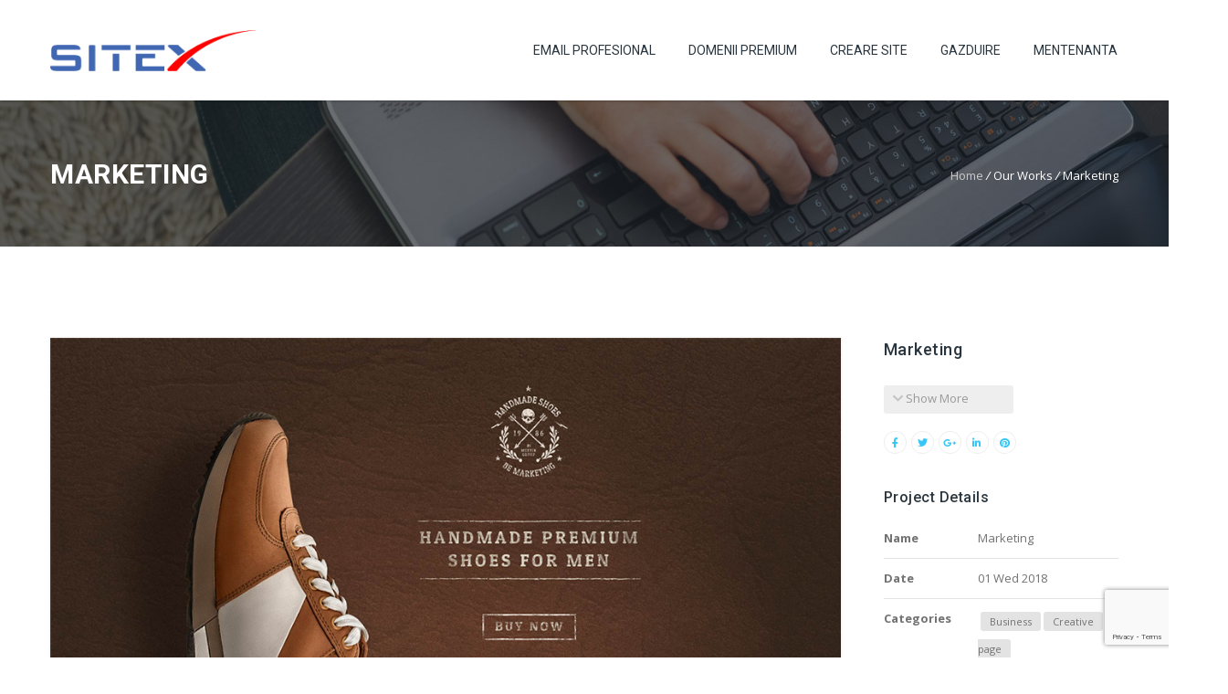

--- FILE ---
content_type: text/html; charset=utf-8
request_url: https://www.google.com/recaptcha/api2/anchor?ar=1&k=6LfRT9sUAAAAAGMD_66hC3pT9Y2Q0mScgXv7JmA_&co=aHR0cHM6Ly93d3cuc2l0ZXgucm86NDQz&hl=en&v=PoyoqOPhxBO7pBk68S4YbpHZ&size=invisible&anchor-ms=20000&execute-ms=30000&cb=dm28mvwbd9r
body_size: 49901
content:
<!DOCTYPE HTML><html dir="ltr" lang="en"><head><meta http-equiv="Content-Type" content="text/html; charset=UTF-8">
<meta http-equiv="X-UA-Compatible" content="IE=edge">
<title>reCAPTCHA</title>
<style type="text/css">
/* cyrillic-ext */
@font-face {
  font-family: 'Roboto';
  font-style: normal;
  font-weight: 400;
  font-stretch: 100%;
  src: url(//fonts.gstatic.com/s/roboto/v48/KFO7CnqEu92Fr1ME7kSn66aGLdTylUAMa3GUBHMdazTgWw.woff2) format('woff2');
  unicode-range: U+0460-052F, U+1C80-1C8A, U+20B4, U+2DE0-2DFF, U+A640-A69F, U+FE2E-FE2F;
}
/* cyrillic */
@font-face {
  font-family: 'Roboto';
  font-style: normal;
  font-weight: 400;
  font-stretch: 100%;
  src: url(//fonts.gstatic.com/s/roboto/v48/KFO7CnqEu92Fr1ME7kSn66aGLdTylUAMa3iUBHMdazTgWw.woff2) format('woff2');
  unicode-range: U+0301, U+0400-045F, U+0490-0491, U+04B0-04B1, U+2116;
}
/* greek-ext */
@font-face {
  font-family: 'Roboto';
  font-style: normal;
  font-weight: 400;
  font-stretch: 100%;
  src: url(//fonts.gstatic.com/s/roboto/v48/KFO7CnqEu92Fr1ME7kSn66aGLdTylUAMa3CUBHMdazTgWw.woff2) format('woff2');
  unicode-range: U+1F00-1FFF;
}
/* greek */
@font-face {
  font-family: 'Roboto';
  font-style: normal;
  font-weight: 400;
  font-stretch: 100%;
  src: url(//fonts.gstatic.com/s/roboto/v48/KFO7CnqEu92Fr1ME7kSn66aGLdTylUAMa3-UBHMdazTgWw.woff2) format('woff2');
  unicode-range: U+0370-0377, U+037A-037F, U+0384-038A, U+038C, U+038E-03A1, U+03A3-03FF;
}
/* math */
@font-face {
  font-family: 'Roboto';
  font-style: normal;
  font-weight: 400;
  font-stretch: 100%;
  src: url(//fonts.gstatic.com/s/roboto/v48/KFO7CnqEu92Fr1ME7kSn66aGLdTylUAMawCUBHMdazTgWw.woff2) format('woff2');
  unicode-range: U+0302-0303, U+0305, U+0307-0308, U+0310, U+0312, U+0315, U+031A, U+0326-0327, U+032C, U+032F-0330, U+0332-0333, U+0338, U+033A, U+0346, U+034D, U+0391-03A1, U+03A3-03A9, U+03B1-03C9, U+03D1, U+03D5-03D6, U+03F0-03F1, U+03F4-03F5, U+2016-2017, U+2034-2038, U+203C, U+2040, U+2043, U+2047, U+2050, U+2057, U+205F, U+2070-2071, U+2074-208E, U+2090-209C, U+20D0-20DC, U+20E1, U+20E5-20EF, U+2100-2112, U+2114-2115, U+2117-2121, U+2123-214F, U+2190, U+2192, U+2194-21AE, U+21B0-21E5, U+21F1-21F2, U+21F4-2211, U+2213-2214, U+2216-22FF, U+2308-230B, U+2310, U+2319, U+231C-2321, U+2336-237A, U+237C, U+2395, U+239B-23B7, U+23D0, U+23DC-23E1, U+2474-2475, U+25AF, U+25B3, U+25B7, U+25BD, U+25C1, U+25CA, U+25CC, U+25FB, U+266D-266F, U+27C0-27FF, U+2900-2AFF, U+2B0E-2B11, U+2B30-2B4C, U+2BFE, U+3030, U+FF5B, U+FF5D, U+1D400-1D7FF, U+1EE00-1EEFF;
}
/* symbols */
@font-face {
  font-family: 'Roboto';
  font-style: normal;
  font-weight: 400;
  font-stretch: 100%;
  src: url(//fonts.gstatic.com/s/roboto/v48/KFO7CnqEu92Fr1ME7kSn66aGLdTylUAMaxKUBHMdazTgWw.woff2) format('woff2');
  unicode-range: U+0001-000C, U+000E-001F, U+007F-009F, U+20DD-20E0, U+20E2-20E4, U+2150-218F, U+2190, U+2192, U+2194-2199, U+21AF, U+21E6-21F0, U+21F3, U+2218-2219, U+2299, U+22C4-22C6, U+2300-243F, U+2440-244A, U+2460-24FF, U+25A0-27BF, U+2800-28FF, U+2921-2922, U+2981, U+29BF, U+29EB, U+2B00-2BFF, U+4DC0-4DFF, U+FFF9-FFFB, U+10140-1018E, U+10190-1019C, U+101A0, U+101D0-101FD, U+102E0-102FB, U+10E60-10E7E, U+1D2C0-1D2D3, U+1D2E0-1D37F, U+1F000-1F0FF, U+1F100-1F1AD, U+1F1E6-1F1FF, U+1F30D-1F30F, U+1F315, U+1F31C, U+1F31E, U+1F320-1F32C, U+1F336, U+1F378, U+1F37D, U+1F382, U+1F393-1F39F, U+1F3A7-1F3A8, U+1F3AC-1F3AF, U+1F3C2, U+1F3C4-1F3C6, U+1F3CA-1F3CE, U+1F3D4-1F3E0, U+1F3ED, U+1F3F1-1F3F3, U+1F3F5-1F3F7, U+1F408, U+1F415, U+1F41F, U+1F426, U+1F43F, U+1F441-1F442, U+1F444, U+1F446-1F449, U+1F44C-1F44E, U+1F453, U+1F46A, U+1F47D, U+1F4A3, U+1F4B0, U+1F4B3, U+1F4B9, U+1F4BB, U+1F4BF, U+1F4C8-1F4CB, U+1F4D6, U+1F4DA, U+1F4DF, U+1F4E3-1F4E6, U+1F4EA-1F4ED, U+1F4F7, U+1F4F9-1F4FB, U+1F4FD-1F4FE, U+1F503, U+1F507-1F50B, U+1F50D, U+1F512-1F513, U+1F53E-1F54A, U+1F54F-1F5FA, U+1F610, U+1F650-1F67F, U+1F687, U+1F68D, U+1F691, U+1F694, U+1F698, U+1F6AD, U+1F6B2, U+1F6B9-1F6BA, U+1F6BC, U+1F6C6-1F6CF, U+1F6D3-1F6D7, U+1F6E0-1F6EA, U+1F6F0-1F6F3, U+1F6F7-1F6FC, U+1F700-1F7FF, U+1F800-1F80B, U+1F810-1F847, U+1F850-1F859, U+1F860-1F887, U+1F890-1F8AD, U+1F8B0-1F8BB, U+1F8C0-1F8C1, U+1F900-1F90B, U+1F93B, U+1F946, U+1F984, U+1F996, U+1F9E9, U+1FA00-1FA6F, U+1FA70-1FA7C, U+1FA80-1FA89, U+1FA8F-1FAC6, U+1FACE-1FADC, U+1FADF-1FAE9, U+1FAF0-1FAF8, U+1FB00-1FBFF;
}
/* vietnamese */
@font-face {
  font-family: 'Roboto';
  font-style: normal;
  font-weight: 400;
  font-stretch: 100%;
  src: url(//fonts.gstatic.com/s/roboto/v48/KFO7CnqEu92Fr1ME7kSn66aGLdTylUAMa3OUBHMdazTgWw.woff2) format('woff2');
  unicode-range: U+0102-0103, U+0110-0111, U+0128-0129, U+0168-0169, U+01A0-01A1, U+01AF-01B0, U+0300-0301, U+0303-0304, U+0308-0309, U+0323, U+0329, U+1EA0-1EF9, U+20AB;
}
/* latin-ext */
@font-face {
  font-family: 'Roboto';
  font-style: normal;
  font-weight: 400;
  font-stretch: 100%;
  src: url(//fonts.gstatic.com/s/roboto/v48/KFO7CnqEu92Fr1ME7kSn66aGLdTylUAMa3KUBHMdazTgWw.woff2) format('woff2');
  unicode-range: U+0100-02BA, U+02BD-02C5, U+02C7-02CC, U+02CE-02D7, U+02DD-02FF, U+0304, U+0308, U+0329, U+1D00-1DBF, U+1E00-1E9F, U+1EF2-1EFF, U+2020, U+20A0-20AB, U+20AD-20C0, U+2113, U+2C60-2C7F, U+A720-A7FF;
}
/* latin */
@font-face {
  font-family: 'Roboto';
  font-style: normal;
  font-weight: 400;
  font-stretch: 100%;
  src: url(//fonts.gstatic.com/s/roboto/v48/KFO7CnqEu92Fr1ME7kSn66aGLdTylUAMa3yUBHMdazQ.woff2) format('woff2');
  unicode-range: U+0000-00FF, U+0131, U+0152-0153, U+02BB-02BC, U+02C6, U+02DA, U+02DC, U+0304, U+0308, U+0329, U+2000-206F, U+20AC, U+2122, U+2191, U+2193, U+2212, U+2215, U+FEFF, U+FFFD;
}
/* cyrillic-ext */
@font-face {
  font-family: 'Roboto';
  font-style: normal;
  font-weight: 500;
  font-stretch: 100%;
  src: url(//fonts.gstatic.com/s/roboto/v48/KFO7CnqEu92Fr1ME7kSn66aGLdTylUAMa3GUBHMdazTgWw.woff2) format('woff2');
  unicode-range: U+0460-052F, U+1C80-1C8A, U+20B4, U+2DE0-2DFF, U+A640-A69F, U+FE2E-FE2F;
}
/* cyrillic */
@font-face {
  font-family: 'Roboto';
  font-style: normal;
  font-weight: 500;
  font-stretch: 100%;
  src: url(//fonts.gstatic.com/s/roboto/v48/KFO7CnqEu92Fr1ME7kSn66aGLdTylUAMa3iUBHMdazTgWw.woff2) format('woff2');
  unicode-range: U+0301, U+0400-045F, U+0490-0491, U+04B0-04B1, U+2116;
}
/* greek-ext */
@font-face {
  font-family: 'Roboto';
  font-style: normal;
  font-weight: 500;
  font-stretch: 100%;
  src: url(//fonts.gstatic.com/s/roboto/v48/KFO7CnqEu92Fr1ME7kSn66aGLdTylUAMa3CUBHMdazTgWw.woff2) format('woff2');
  unicode-range: U+1F00-1FFF;
}
/* greek */
@font-face {
  font-family: 'Roboto';
  font-style: normal;
  font-weight: 500;
  font-stretch: 100%;
  src: url(//fonts.gstatic.com/s/roboto/v48/KFO7CnqEu92Fr1ME7kSn66aGLdTylUAMa3-UBHMdazTgWw.woff2) format('woff2');
  unicode-range: U+0370-0377, U+037A-037F, U+0384-038A, U+038C, U+038E-03A1, U+03A3-03FF;
}
/* math */
@font-face {
  font-family: 'Roboto';
  font-style: normal;
  font-weight: 500;
  font-stretch: 100%;
  src: url(//fonts.gstatic.com/s/roboto/v48/KFO7CnqEu92Fr1ME7kSn66aGLdTylUAMawCUBHMdazTgWw.woff2) format('woff2');
  unicode-range: U+0302-0303, U+0305, U+0307-0308, U+0310, U+0312, U+0315, U+031A, U+0326-0327, U+032C, U+032F-0330, U+0332-0333, U+0338, U+033A, U+0346, U+034D, U+0391-03A1, U+03A3-03A9, U+03B1-03C9, U+03D1, U+03D5-03D6, U+03F0-03F1, U+03F4-03F5, U+2016-2017, U+2034-2038, U+203C, U+2040, U+2043, U+2047, U+2050, U+2057, U+205F, U+2070-2071, U+2074-208E, U+2090-209C, U+20D0-20DC, U+20E1, U+20E5-20EF, U+2100-2112, U+2114-2115, U+2117-2121, U+2123-214F, U+2190, U+2192, U+2194-21AE, U+21B0-21E5, U+21F1-21F2, U+21F4-2211, U+2213-2214, U+2216-22FF, U+2308-230B, U+2310, U+2319, U+231C-2321, U+2336-237A, U+237C, U+2395, U+239B-23B7, U+23D0, U+23DC-23E1, U+2474-2475, U+25AF, U+25B3, U+25B7, U+25BD, U+25C1, U+25CA, U+25CC, U+25FB, U+266D-266F, U+27C0-27FF, U+2900-2AFF, U+2B0E-2B11, U+2B30-2B4C, U+2BFE, U+3030, U+FF5B, U+FF5D, U+1D400-1D7FF, U+1EE00-1EEFF;
}
/* symbols */
@font-face {
  font-family: 'Roboto';
  font-style: normal;
  font-weight: 500;
  font-stretch: 100%;
  src: url(//fonts.gstatic.com/s/roboto/v48/KFO7CnqEu92Fr1ME7kSn66aGLdTylUAMaxKUBHMdazTgWw.woff2) format('woff2');
  unicode-range: U+0001-000C, U+000E-001F, U+007F-009F, U+20DD-20E0, U+20E2-20E4, U+2150-218F, U+2190, U+2192, U+2194-2199, U+21AF, U+21E6-21F0, U+21F3, U+2218-2219, U+2299, U+22C4-22C6, U+2300-243F, U+2440-244A, U+2460-24FF, U+25A0-27BF, U+2800-28FF, U+2921-2922, U+2981, U+29BF, U+29EB, U+2B00-2BFF, U+4DC0-4DFF, U+FFF9-FFFB, U+10140-1018E, U+10190-1019C, U+101A0, U+101D0-101FD, U+102E0-102FB, U+10E60-10E7E, U+1D2C0-1D2D3, U+1D2E0-1D37F, U+1F000-1F0FF, U+1F100-1F1AD, U+1F1E6-1F1FF, U+1F30D-1F30F, U+1F315, U+1F31C, U+1F31E, U+1F320-1F32C, U+1F336, U+1F378, U+1F37D, U+1F382, U+1F393-1F39F, U+1F3A7-1F3A8, U+1F3AC-1F3AF, U+1F3C2, U+1F3C4-1F3C6, U+1F3CA-1F3CE, U+1F3D4-1F3E0, U+1F3ED, U+1F3F1-1F3F3, U+1F3F5-1F3F7, U+1F408, U+1F415, U+1F41F, U+1F426, U+1F43F, U+1F441-1F442, U+1F444, U+1F446-1F449, U+1F44C-1F44E, U+1F453, U+1F46A, U+1F47D, U+1F4A3, U+1F4B0, U+1F4B3, U+1F4B9, U+1F4BB, U+1F4BF, U+1F4C8-1F4CB, U+1F4D6, U+1F4DA, U+1F4DF, U+1F4E3-1F4E6, U+1F4EA-1F4ED, U+1F4F7, U+1F4F9-1F4FB, U+1F4FD-1F4FE, U+1F503, U+1F507-1F50B, U+1F50D, U+1F512-1F513, U+1F53E-1F54A, U+1F54F-1F5FA, U+1F610, U+1F650-1F67F, U+1F687, U+1F68D, U+1F691, U+1F694, U+1F698, U+1F6AD, U+1F6B2, U+1F6B9-1F6BA, U+1F6BC, U+1F6C6-1F6CF, U+1F6D3-1F6D7, U+1F6E0-1F6EA, U+1F6F0-1F6F3, U+1F6F7-1F6FC, U+1F700-1F7FF, U+1F800-1F80B, U+1F810-1F847, U+1F850-1F859, U+1F860-1F887, U+1F890-1F8AD, U+1F8B0-1F8BB, U+1F8C0-1F8C1, U+1F900-1F90B, U+1F93B, U+1F946, U+1F984, U+1F996, U+1F9E9, U+1FA00-1FA6F, U+1FA70-1FA7C, U+1FA80-1FA89, U+1FA8F-1FAC6, U+1FACE-1FADC, U+1FADF-1FAE9, U+1FAF0-1FAF8, U+1FB00-1FBFF;
}
/* vietnamese */
@font-face {
  font-family: 'Roboto';
  font-style: normal;
  font-weight: 500;
  font-stretch: 100%;
  src: url(//fonts.gstatic.com/s/roboto/v48/KFO7CnqEu92Fr1ME7kSn66aGLdTylUAMa3OUBHMdazTgWw.woff2) format('woff2');
  unicode-range: U+0102-0103, U+0110-0111, U+0128-0129, U+0168-0169, U+01A0-01A1, U+01AF-01B0, U+0300-0301, U+0303-0304, U+0308-0309, U+0323, U+0329, U+1EA0-1EF9, U+20AB;
}
/* latin-ext */
@font-face {
  font-family: 'Roboto';
  font-style: normal;
  font-weight: 500;
  font-stretch: 100%;
  src: url(//fonts.gstatic.com/s/roboto/v48/KFO7CnqEu92Fr1ME7kSn66aGLdTylUAMa3KUBHMdazTgWw.woff2) format('woff2');
  unicode-range: U+0100-02BA, U+02BD-02C5, U+02C7-02CC, U+02CE-02D7, U+02DD-02FF, U+0304, U+0308, U+0329, U+1D00-1DBF, U+1E00-1E9F, U+1EF2-1EFF, U+2020, U+20A0-20AB, U+20AD-20C0, U+2113, U+2C60-2C7F, U+A720-A7FF;
}
/* latin */
@font-face {
  font-family: 'Roboto';
  font-style: normal;
  font-weight: 500;
  font-stretch: 100%;
  src: url(//fonts.gstatic.com/s/roboto/v48/KFO7CnqEu92Fr1ME7kSn66aGLdTylUAMa3yUBHMdazQ.woff2) format('woff2');
  unicode-range: U+0000-00FF, U+0131, U+0152-0153, U+02BB-02BC, U+02C6, U+02DA, U+02DC, U+0304, U+0308, U+0329, U+2000-206F, U+20AC, U+2122, U+2191, U+2193, U+2212, U+2215, U+FEFF, U+FFFD;
}
/* cyrillic-ext */
@font-face {
  font-family: 'Roboto';
  font-style: normal;
  font-weight: 900;
  font-stretch: 100%;
  src: url(//fonts.gstatic.com/s/roboto/v48/KFO7CnqEu92Fr1ME7kSn66aGLdTylUAMa3GUBHMdazTgWw.woff2) format('woff2');
  unicode-range: U+0460-052F, U+1C80-1C8A, U+20B4, U+2DE0-2DFF, U+A640-A69F, U+FE2E-FE2F;
}
/* cyrillic */
@font-face {
  font-family: 'Roboto';
  font-style: normal;
  font-weight: 900;
  font-stretch: 100%;
  src: url(//fonts.gstatic.com/s/roboto/v48/KFO7CnqEu92Fr1ME7kSn66aGLdTylUAMa3iUBHMdazTgWw.woff2) format('woff2');
  unicode-range: U+0301, U+0400-045F, U+0490-0491, U+04B0-04B1, U+2116;
}
/* greek-ext */
@font-face {
  font-family: 'Roboto';
  font-style: normal;
  font-weight: 900;
  font-stretch: 100%;
  src: url(//fonts.gstatic.com/s/roboto/v48/KFO7CnqEu92Fr1ME7kSn66aGLdTylUAMa3CUBHMdazTgWw.woff2) format('woff2');
  unicode-range: U+1F00-1FFF;
}
/* greek */
@font-face {
  font-family: 'Roboto';
  font-style: normal;
  font-weight: 900;
  font-stretch: 100%;
  src: url(//fonts.gstatic.com/s/roboto/v48/KFO7CnqEu92Fr1ME7kSn66aGLdTylUAMa3-UBHMdazTgWw.woff2) format('woff2');
  unicode-range: U+0370-0377, U+037A-037F, U+0384-038A, U+038C, U+038E-03A1, U+03A3-03FF;
}
/* math */
@font-face {
  font-family: 'Roboto';
  font-style: normal;
  font-weight: 900;
  font-stretch: 100%;
  src: url(//fonts.gstatic.com/s/roboto/v48/KFO7CnqEu92Fr1ME7kSn66aGLdTylUAMawCUBHMdazTgWw.woff2) format('woff2');
  unicode-range: U+0302-0303, U+0305, U+0307-0308, U+0310, U+0312, U+0315, U+031A, U+0326-0327, U+032C, U+032F-0330, U+0332-0333, U+0338, U+033A, U+0346, U+034D, U+0391-03A1, U+03A3-03A9, U+03B1-03C9, U+03D1, U+03D5-03D6, U+03F0-03F1, U+03F4-03F5, U+2016-2017, U+2034-2038, U+203C, U+2040, U+2043, U+2047, U+2050, U+2057, U+205F, U+2070-2071, U+2074-208E, U+2090-209C, U+20D0-20DC, U+20E1, U+20E5-20EF, U+2100-2112, U+2114-2115, U+2117-2121, U+2123-214F, U+2190, U+2192, U+2194-21AE, U+21B0-21E5, U+21F1-21F2, U+21F4-2211, U+2213-2214, U+2216-22FF, U+2308-230B, U+2310, U+2319, U+231C-2321, U+2336-237A, U+237C, U+2395, U+239B-23B7, U+23D0, U+23DC-23E1, U+2474-2475, U+25AF, U+25B3, U+25B7, U+25BD, U+25C1, U+25CA, U+25CC, U+25FB, U+266D-266F, U+27C0-27FF, U+2900-2AFF, U+2B0E-2B11, U+2B30-2B4C, U+2BFE, U+3030, U+FF5B, U+FF5D, U+1D400-1D7FF, U+1EE00-1EEFF;
}
/* symbols */
@font-face {
  font-family: 'Roboto';
  font-style: normal;
  font-weight: 900;
  font-stretch: 100%;
  src: url(//fonts.gstatic.com/s/roboto/v48/KFO7CnqEu92Fr1ME7kSn66aGLdTylUAMaxKUBHMdazTgWw.woff2) format('woff2');
  unicode-range: U+0001-000C, U+000E-001F, U+007F-009F, U+20DD-20E0, U+20E2-20E4, U+2150-218F, U+2190, U+2192, U+2194-2199, U+21AF, U+21E6-21F0, U+21F3, U+2218-2219, U+2299, U+22C4-22C6, U+2300-243F, U+2440-244A, U+2460-24FF, U+25A0-27BF, U+2800-28FF, U+2921-2922, U+2981, U+29BF, U+29EB, U+2B00-2BFF, U+4DC0-4DFF, U+FFF9-FFFB, U+10140-1018E, U+10190-1019C, U+101A0, U+101D0-101FD, U+102E0-102FB, U+10E60-10E7E, U+1D2C0-1D2D3, U+1D2E0-1D37F, U+1F000-1F0FF, U+1F100-1F1AD, U+1F1E6-1F1FF, U+1F30D-1F30F, U+1F315, U+1F31C, U+1F31E, U+1F320-1F32C, U+1F336, U+1F378, U+1F37D, U+1F382, U+1F393-1F39F, U+1F3A7-1F3A8, U+1F3AC-1F3AF, U+1F3C2, U+1F3C4-1F3C6, U+1F3CA-1F3CE, U+1F3D4-1F3E0, U+1F3ED, U+1F3F1-1F3F3, U+1F3F5-1F3F7, U+1F408, U+1F415, U+1F41F, U+1F426, U+1F43F, U+1F441-1F442, U+1F444, U+1F446-1F449, U+1F44C-1F44E, U+1F453, U+1F46A, U+1F47D, U+1F4A3, U+1F4B0, U+1F4B3, U+1F4B9, U+1F4BB, U+1F4BF, U+1F4C8-1F4CB, U+1F4D6, U+1F4DA, U+1F4DF, U+1F4E3-1F4E6, U+1F4EA-1F4ED, U+1F4F7, U+1F4F9-1F4FB, U+1F4FD-1F4FE, U+1F503, U+1F507-1F50B, U+1F50D, U+1F512-1F513, U+1F53E-1F54A, U+1F54F-1F5FA, U+1F610, U+1F650-1F67F, U+1F687, U+1F68D, U+1F691, U+1F694, U+1F698, U+1F6AD, U+1F6B2, U+1F6B9-1F6BA, U+1F6BC, U+1F6C6-1F6CF, U+1F6D3-1F6D7, U+1F6E0-1F6EA, U+1F6F0-1F6F3, U+1F6F7-1F6FC, U+1F700-1F7FF, U+1F800-1F80B, U+1F810-1F847, U+1F850-1F859, U+1F860-1F887, U+1F890-1F8AD, U+1F8B0-1F8BB, U+1F8C0-1F8C1, U+1F900-1F90B, U+1F93B, U+1F946, U+1F984, U+1F996, U+1F9E9, U+1FA00-1FA6F, U+1FA70-1FA7C, U+1FA80-1FA89, U+1FA8F-1FAC6, U+1FACE-1FADC, U+1FADF-1FAE9, U+1FAF0-1FAF8, U+1FB00-1FBFF;
}
/* vietnamese */
@font-face {
  font-family: 'Roboto';
  font-style: normal;
  font-weight: 900;
  font-stretch: 100%;
  src: url(//fonts.gstatic.com/s/roboto/v48/KFO7CnqEu92Fr1ME7kSn66aGLdTylUAMa3OUBHMdazTgWw.woff2) format('woff2');
  unicode-range: U+0102-0103, U+0110-0111, U+0128-0129, U+0168-0169, U+01A0-01A1, U+01AF-01B0, U+0300-0301, U+0303-0304, U+0308-0309, U+0323, U+0329, U+1EA0-1EF9, U+20AB;
}
/* latin-ext */
@font-face {
  font-family: 'Roboto';
  font-style: normal;
  font-weight: 900;
  font-stretch: 100%;
  src: url(//fonts.gstatic.com/s/roboto/v48/KFO7CnqEu92Fr1ME7kSn66aGLdTylUAMa3KUBHMdazTgWw.woff2) format('woff2');
  unicode-range: U+0100-02BA, U+02BD-02C5, U+02C7-02CC, U+02CE-02D7, U+02DD-02FF, U+0304, U+0308, U+0329, U+1D00-1DBF, U+1E00-1E9F, U+1EF2-1EFF, U+2020, U+20A0-20AB, U+20AD-20C0, U+2113, U+2C60-2C7F, U+A720-A7FF;
}
/* latin */
@font-face {
  font-family: 'Roboto';
  font-style: normal;
  font-weight: 900;
  font-stretch: 100%;
  src: url(//fonts.gstatic.com/s/roboto/v48/KFO7CnqEu92Fr1ME7kSn66aGLdTylUAMa3yUBHMdazQ.woff2) format('woff2');
  unicode-range: U+0000-00FF, U+0131, U+0152-0153, U+02BB-02BC, U+02C6, U+02DA, U+02DC, U+0304, U+0308, U+0329, U+2000-206F, U+20AC, U+2122, U+2191, U+2193, U+2212, U+2215, U+FEFF, U+FFFD;
}

</style>
<link rel="stylesheet" type="text/css" href="https://www.gstatic.com/recaptcha/releases/PoyoqOPhxBO7pBk68S4YbpHZ/styles__ltr.css">
<script nonce="LdrIm2Nb9S_nmWqLPCM-jg" type="text/javascript">window['__recaptcha_api'] = 'https://www.google.com/recaptcha/api2/';</script>
<script type="text/javascript" src="https://www.gstatic.com/recaptcha/releases/PoyoqOPhxBO7pBk68S4YbpHZ/recaptcha__en.js" nonce="LdrIm2Nb9S_nmWqLPCM-jg">
      
    </script></head>
<body><div id="rc-anchor-alert" class="rc-anchor-alert"></div>
<input type="hidden" id="recaptcha-token" value="[base64]">
<script type="text/javascript" nonce="LdrIm2Nb9S_nmWqLPCM-jg">
      recaptcha.anchor.Main.init("[\x22ainput\x22,[\x22bgdata\x22,\x22\x22,\[base64]/[base64]/[base64]/KE4oMTI0LHYsdi5HKSxMWihsLHYpKTpOKDEyNCx2LGwpLFYpLHYpLFQpKSxGKDE3MSx2KX0scjc9ZnVuY3Rpb24obCl7cmV0dXJuIGx9LEM9ZnVuY3Rpb24obCxWLHYpe04odixsLFYpLFZbYWtdPTI3OTZ9LG49ZnVuY3Rpb24obCxWKXtWLlg9KChWLlg/[base64]/[base64]/[base64]/[base64]/[base64]/[base64]/[base64]/[base64]/[base64]/[base64]/[base64]\\u003d\x22,\[base64]\\u003d\x22,\x22IsKEED8uw5DCunNTwogvwq9KK1dNVVfDkMOlwqBPVzhyw5vCuAHDnATDkRgDClVKPyQRwoBgw7PCqsOcwqHCkcKra8O0w5kFwqkKwq8BwqPDtMOHwozDssK0GsKJLgART2Bka8OEw4l5w70ywoMawoTCkzIZSEJaZMKVH8Kla1LCnMOWWmBkwoHCgMOjwrLCkk/DoXfCisOlwr/CpMKVw7Ybwo3Dn8Oqw5TCrgtYJsKOwqbDvsKbw4IkQ8O3w4PClcOvwqQ9AMOuDDzCp2sswrzCt8OXMlvDqwdIw7x/[base64]/Di8OoUcO3w5fDkQnChcO0wpciCsO+LirCgsONCnhwN8OGw7rCiT3DucOEFE8iwofDqk/CtcOIwqzDg8O1YQbDqcKHwqDCrFLCkEIMw5fDscK3wqoww7kKwrzCncKzwqbDvXnDsMKNwonDrVhlwrhUw4U1w4nDhcKBXsKRw6gAPMOccsKeTB/[base64]/[base64]/[base64]/[base64]/DognCrW1FwoXDpcKLaMO/w7ZPw5LCssKAIVgFNcOjwrHCvMKNfsOVZQ7DnXIjK8KPw7fCpgp3wqEHwpE4dXXDk8OGWBvDiV98SsOMw4gAdWHCq3vDrcKVw7vDjjjCnsKiw7R4wr/DgFJ0G0o7EHxVw7AOw4PCrxjCsCrDkGt/[base64]/[base64]/DjyXDlsOBw5hNwq5Kw4vCqsKywqDCpMKrVHLDlsKlw7dhLikbwqcKFsOVOcKvJsKuwrF8wprDscO4w5ZSf8KlwqHDmgMvwrnDnMO6YsKYwpIkXsObYcK6EcOURMO1w7jDmnvDhMKACMK1dxXCkAHDsGsHwqxQw7vDnXbCjVvCt8K8c8O9QwTDjcOBC8KscMOpMy/CvsO/wpTDrXFtL8OHAMKswpHDlhXDhcOfwrjCqsKhasKKw6bCmMO2w4HDnBgsHsKDTMOKKy4rasO5bCrDtzzDo8K5UMK8bMKIwp3Cn8KMMyzCucKfwr7CuS5sw4vCn3YzUMOiSQhRwrPDmy/Dh8KAw5DCiMODw6IJBsOLwpnCo8KAKMOKwooQwr7Dq8OOwqjCnMKvPTs1wpJ/WkzDjGbDtGjChjbDnFDDlcO1ZDYnw5PCgFfCiX0FZynCkcOOKMOPworCmMKCE8Ohw5jDpMO3w7ttfGEpYnIecw8Iw6HDm8O0wqPDklk8aQ0ZwpfCngVrUcODREp/ZcKgJ0gSDC7CgsOEwpEBLinDq2TDnFvCmsOmW8OVw48+VsOlw5TDlE/[base64]/Ch2HChMOeIUVUFcKqw5bDjG0aw7/[base64]/DMO4wrY1dMO+w5rCucOsQcKyehrCvcO/IibCuMK/[base64]/[base64]/CqFLDqlvDrcKww6DCnXFeHcOmw5PDusO5AQYKYlx1wo1macOlwqDCrF14wq1eQA0Pw7hTw4HChRoDe2gIw5ZOQsOsL8Kuwr/DqcKXw5JRw6XCki7DuMOhwpsHKsK6wptwwqNwCFITw5FRa8OpOjjDq8KnDMOyYMOyAcOJOMOsbj7Co8O+NsOnw78DEToEwrfCoGnDliPDocOOOR3Dm1Aow6V5b8KzwowXw5Vbb8KLFsOnByw+K0kkw6oywoDDuAHDg1E7w6DClsOvMgFlZsKmw6TDkmsmw50xRsOYw6/Cu8KuworCr2fCjSNFZnclWMKRXcOiYMORKsKPwpJ5w7F5wqQVN8Ovw6hLAMOqRm0Wf8OEwpEsw5zDgBcscSBGw4NDw63CsnBywr3DucKeZnYYDMKyAQjCmCjCqsOQdMOCFGLDkkPCvMK1dcK1wodpworCs8KtMh/CrcO1DWtNwqcvRgbDqEjChBbDtXfCikNzw4INw5dyw6htw78cw5nDpsOcFMOjZsOXw4PClMOswq9wf8KVKCnCv8K5w77CrMKiwq4LI0jChFvCt8OgLRIPw5vDgMKXEAzCol3DqTVQwpDCpMOoRBlOU0o8woYkw5bCnB0SwqpIWMKRwpEgw4ACw4/CvAxMw4VBwq3DmWxmHcK5PsOUHGDDrmlYTMODwoh5wp3CpzxQwoNSwrs2XsKVw65Kwo/CosKGwq8+Z2DDpVTDrcOfS1bCvsOTPFDCncKrwqMEO0QmPkJlwqwTacKoFXhQNlUXHMO9FcKyw6U9Nj3DpkQHw45nwrxcw6nCqk3Du8OjG3U0AcK2N1VQE2TDl3lPcsK+w4UgPsKyQG/CozQ1ai3CksO1wojDqsKQw53Dn0rDjsKXCG/CsMO9w53DgcKww7FJVlkwwr9PL8OCwrYnwrJtdMKcKW3DkcKvw5HDqMOxwqfDqi9tw4YhH8Okw5LDoTDDo8OwEsOsw5l6w4Agw5pswqpDWXrDi1UJw6koYcOYw65nOsK8QMOLMi1rw4HDtx3ChlPChXPDsmPClE/DtHUGaQ7DmnvDr1FFYMOqwqopwpczwqwlwotSw7FTf8K8CGzDiwpdMsKGw78GJg5Iwo54K8KMw4R1wpHCkMK/wqRuNcOnwpkdC8K7wqnDgcKSw4jCl2ljw4XCi2sMGcKZd8KpT8KewpZywpwLwpp3RmPDuMOmN3jDkMKbEFdww77DoAoiQyzCucOyw6UnwrZ0IhJcKMOSw7LDsjzDpcOgbsOQaMKiKMKkQHDDvcKzw6zDjSoJw5TDjcK/wqPDtjRewpDCi8KAwrtTw4pmw4XDvEs0FV/Dk8OlcMOLwqh/wo/DjivCglIew55awp7Cq23DnnsUF8OYGm7Cl8KtARbDoDsyPsKcwpnDpMKSZsKFEEBLw6Z0AsKqw5/Cm8Kuw7DCtcKnWhITwrzCjG1WMsKIw5DCtCwdMiXDqsK/wo4Ow43Dr1ZAWsKrwrDCjTvDt1FswqPDnMO/w7LClMOHw4lidcOaQn4XDsODWwIUFiNfwpbDsiFMw7NBwp16wpPDnh5YwojCuBU3woYtwpp+VirDsMKuwrtlw6hRIz9Pw696w5bCr8K9IAJkI0TDtHXCq8KhwrnDsScgw5g0w5TDrjvDvMKcw4rCv1Rsw4xyw68KfMKEwoHCrBrDrF8TYXNMwpTCjB7ChQ/CtwNtwq/CvSTCkRw0w5EDw6/Dp1rCnMKbd8KDwrnDuMOGw4BPHBNdw5NPasK7wprCrjLCisKkw5tNw6bCpcK1w5LCvjhEwpXDkSRsFcOsGiBXwpbDksOgw4PDrxJTV8OuB8Oxw5l5fsOZLWhqw5AhfcOZw5UMw7kHw6/DtXMdw5jDjMK9w5fCsMOubG9/EcOJJxLDqTzDiiUdwpjCl8KRw7XDogTDoMOgPwDDh8KDw7nCq8O6d1TCs1/Cn1siwqTDlcOiGcKIQMKmw4pewpLDoMObwqATw4zCnMKAw7zDgArDv1ILccOxwoYgfH7CkcKiwpPCh8OzwqTCiFbCs8OEw6XCvAnDh8KTw6fCocKbw4NREglrCcOFwrA/wpx/asOGLy4Qd8KmHyzDu8KdNsKpw67CvzzDojEgRzUiwqHCjQ0BRUrCssO8MDrDs8Oiw5Z3Zl7CqCbDj8Oew7cYwrLDt8OzPDTDgcOEwqQVf8KQw6/DisKYNQEHYHTDnlYVwpNXEcKdJ8O1wpNwwoQYw4HCpcOLDcKRw79qwovCoMOQwpsjwpvCnmzDscOEKl93wrfDtXE/DsKfesOIw4bCiMOLw7/DqkvCsMKYU0Jhw5vCunXCqmbCsFjDhsKkwpUBwovCmMOPwoV9fnJvOMO/[base64]/[base64]/Dj8KKORnChTzCmkvCsX/Cp8KgfsOcd8KjU37DpMOnw6nCpMOMAMKAw4vCpsOFc8KzQcOgfMOGwph/YsO5QcO/wrXDiMOGwrIow7UYwrkWw6xGw6rDu8KGw47CkMKLQCJyAwJXd096wpkNw5rDtcOvw6zCuU/CtsORczc7wohULVU9w6RQS2rDszLCoQQLwpJ0w4Unwph1w54GwqHDlFQiVsOzw7LDnydhwrfCo07DicK1UcOiw5PDgMK5wrPDkMOZw4HDhQzCiHR4w6jCv2NKDMOAw796w5XCugzCtcK6BsK3wqvDiMKnLcKIwo1yPSzDm8OQM1dcI31/FVBsDAfDt8O/[base64]/wrfCuMO9OcOAwojCjMKHw5hLwo3Cn8Opw51BwrLCucO+w61Cw4/Ct2gbwovCqcKUw7ZVw7kJw6sqBsOFXSjDsF7DrMO4woY4woHDg8KmS1/ClMOmwqzCtGN4L8OAw7oswrHCtMKMecKyXR3DgDbDpirDiGZhOcKafi7ChMKqw5Izw4MwRsKlwoLCnWvDmsO/ImTCi1g3VcKcc8KaZXvDniXDr3bDrGozesKTwrHCsDQRKT9jfjY9b2Nvwpd7PDLCgGLDqcK+w5vCok4mMWTDmxEOGlXCrMK4w40/EcOSX1xFw6FsWnkiw7bDjMOqwr/CvikOwqpMcAUrwpV+w67CpjJpwoVJHsKbwqjCksO3w40+w5piKMO8wojDt8O7OsOlw5/[base64]/CrBpdLsOzPhcZw6Zjw7fDtVTDqcKlw7UIwoLDkcOFesKiJMK+VcOnUcK1wrVXYMKYKzRjdsKZwrTDvcO9wqvDvMK8wpnCqcKFR2pmPlbCmMOwGV5OdQEyBTlBw4/Cp8KLAwzCqsOANHLCiVZIwp88w7bCssO/w59wBMOvwpEkcCPClcO7w6dcLRvDpmdvwqXDisO4w5jCuDHDkWDDgMKYwqQVw5AjRDYiw6rCmCfCi8Krw6Jiw7nCucKyaMKxwrEIwoBswrnDvV/DvcOROljDssORw6rDtcOKRMOsw4VMwq0cQRUzFTtZHm/DpXdnwpEOw4bDgMK6w6PDj8O5BcOCwpsgS8KmVMKZw6jCvmIGMQnConTDvRzDk8KnwovDvcOlwotYw48DYwPDuQ/CtnbDgB3DqsOjw4RyF8KuwoJjZsKsFsOGLMOkw7LCisKVw6pIwqdpw53DgjYww4wiwp/[base64]/w7l6wp7DiW9VX8O6w48uwoPCjiTDkB/DjsORw6rCgTXCh8Onwp3DkzHDh8O9w6/CvcKEwqTCqAMtWMOMwpoHw7rCo8O+cUPCl8OneFbDiwfDkz4tw6rDogHCrG/DsMKTC2LCicKXwoJbdsKUJAMwIlfDq1AqwodCBADDmkHDpsOzw6gYwpxfwqBWH8Odw6pPGcKPwosKUxAiw7zDlMOHJMOwaiM/wrJkWMORwpp4PApIw5/DmsOgw7YcU3vCpsOVH8OSw4DCusOSw4rDkgLDtcKgPjfCqXHCoEzDkx1zKcK1wqvCpDDCv3IDaiTDizALw6LDmsOVHHg4w6xWwolpwrPDr8ONw5Qxwr0swrXCksKoOsOUfcOnMcKuwpjCgsKxwrUQcMOcflxYw6nCrcKoQHt5WXR8RHxpw7rDjnk0BkEmaH/Dkx7DjQzDsVUswq/Dvx9Xw5TCgwvCmsOCw6Y2RxB5NsOiJGHDk8KrwpAvRi/CvzIMw4LDkcKFccOtIybDsxANw7U6woQuCsONNcONw7nCuMKRwp1wPXhafHzDrwHCpQ/DpcO+w4cFUMKhworDn0EpMVHDv0LDisKyw67DoHY3w5PCncOGGMOwLlkEw67Ckicvwq9waMOmwqXCtlfCp8OUw4BKOMOzw57CqzLDhizCmsKoKC1XwoIQNEx7R8KdwpF0HT/ChsO6woQgw5bDmsKsN08AwrZgwqDDpsKSaz9Bd8KLYG9Pwo4qwprDkHseGMKrw4AYEkFbQlVpOG0+w4ATQMOZHsOaQ3bCmMO0MlzDiVLCr8KoNcOWJV8SfcOEw5oXZcOtVSDDmMKfFsKaw4FMwp82Cl/DnsOPSsKgaX/[base64]/dSBDTXvCl8Osw7vCm0Z+wrtNwrDDvsOuUsK+wrjCozZCwqx/TmbDiCLDgCM+w7w9cGDDriIfwpJJw6IPNsKCYSJ6w4QFXcOcMWkcw61Sw4PCkGkzw5ZPw4ZywprDoSNwUyBiEcO3QsKea8Ose29TAMO/wqTCmsKgw546CsOnHMKDw5rCr8OZMsO/wojDtG95XMKoV1lrb8KxwqdqfE/DvcK2wrkMT3MRwqRAdsO8wrFDYcOEwqjDsXoMdFkew7wuwp0JJzcxWcOGW8KdOBbDlsOPwpTCtWN/[base64]/ChENuw4Vqbn5pw6zCscK1ZRzDusO2w7vCvGAtwpQAw4/DmCHCg8KNB8KxwpbDmsOQw57CsibCgsOxwrsyAFjDvcOcwq3CiSMMw7cSIkDDoWNQecO9w4fDgFtHw4F6PVfDpsKjbkFDUX5Cw7nCosOqR27Cui1Vwp8Lw5fCscKebMKiLsKmw6F0wq9gPcK/wpPCncO8FBfDiFfCtgYwwpXDhhx2D8OkTmYJYFdewqjDpsKgJzQPUQ3CosO2wpd5w7XDncO4UcOmG8Khwo7Cuih/GWHDtx44wqgew4zDsMOXBQQgwo3DgHlvw7/DssOCCcOhLsKnZCkuw4PDjSnDjkLChnctacKWw5d+QQMtwoVqXCDCgR00ecOSwo7Ckwc0w4bDmjXDmMO0wrbDqWrCoMKTIsK4w6nCmwvDkMOewpbCpBvCpgxfwpAcwqAVIQvCusO/w7vDn8O3e8O0JQXCgsO9XDwPw7oOdjbDkQnDhVQSN8OZalnCsVPCvMKEwpvCg8KYbU0ZwpnDmcKZwqhPw4gIw7HDjTbCtsK9w4phw65ew653wrtvPsK7JEnDmMO5wqLDlMOtFsKmw7TDhkENeMOmXH3Dg2F/RcKtd8Oiw550YmpJwqM2wobCncOGZmPCtsK2L8O4DsOkw5nCjQRdcsKZwpFiP13CqgXCohDCosK5wr8JDCTCmcO9woLCq0ISZMKHw67CjcKdSnXClsO8wpo+R2c/[base64]/Dk8KUDlXCqxvDq8KxwqZVS0piHwTCncODWMK/[base64]/[base64]/DtnHDukjDpQTCqXrDgTTDnE8KwpYjWnvCicKIw5/[base64]/w7EGwowTb3Niw4BEwqTDhsK+bsOWwpkXw6jDtsKKwo7Dixk7WcK2wonDglvDgcObw7cIwoRvwr7DjcOWwrbCsWpmwqpDwqBTw5jCgBDDhThmd3V9NcKvwr4FY8OQw7fDnk3DrMOEw5USXsK7TzfClsKAOBAKEB8Awq1WwqFjVB/Du8OgchDDkcKEPQU9wp8zVsKTw7jCqnvCjE3CswPDlcK0wr/DssONYsKWYXPDkUkRwpgWOsKmw7gHw6wNK8OBCQDDk8KnRMKGw7HDhsO+XRA+WcOiwqzCnzNawrHCpXnDl8O8EMOUNx3DpB7CphHCpsOKdU/CsytowoZxMRlfOcOSwrhGLcKKwqLCuGnDlS7DtcKVw6XDqS58w5TDpjF2OcOEwpDDhTPChQNiw63CkEMPwqXCncKcT8OnQMKSw4vCpnB4fSrDiXRxwqRqWSHDgx4Mwo/Co8K5bk8iwoFjwpZfwqsyw5ppLMO2dMKTwqtCwo8nbVHDhFoOIsOPwqrCnXRwwrsxwq3DvMKkGMKDO8KkH2Qmwpg0wqjCocOjYcKxCEBZH8OQOxXDrxDDt0zDjsKEdMOcw6UFesOQw53CiW0BwrnChsOiacK+wrzCkCfDswd+wo4lw7g/woVpwp0Dw71sasK8S8Kfw5nDisOkB8KnGi/Dnw4/XcOxwoHDncO8w5hOG8OZW8Ogw7fDqMKHW2hZwr7CvUvDmMODBMOHwpbCqzrDrjd5QcOJDgR7YMOBw7Nrw7oFwoDClcOCMHhbw7LDmwvDgMKsbmVBw5nCsBrCo8Owwr3DuHbCsUUkAEjDrBIeNMKHwq/[base64]/[base64]/TTLCvcO+EsKkQcKvwrzDjcKjMELDvDPDrCEXwrDDr8OQe2jCowpcY2rDsQMDw4kUM8OJBWDDsTHCrMK2WDksSF3ChSQNw54AWl4uwpB4woU2dFDCucO6wq7Dim0jbsKsCMK2T8KrdxoUGcKBG8Kiwp4sw6rCgTxQNj/DgBg6LsKoD1V4PSwBHWYBJknCoHPDjjfCiQgpwqZUw6V7XcKhP1U0GsKrw53Co8Oow7vCkFJ3w7IoYsKwdsOCS0rCj1hGw5dPLm/DrQHCncO3w4/Cp1R5R2bDnC4dccOQwrEFMgViSU9lZENLHlnCv0jCiMKMTBHDiBDChTjCrR/DtDPDrDzChxrDnsOuLMK5JlfDksOuGVMrMAFDdxPDgz4pFi4IWcK4wo3CvMOJasOWP8OsPMKGUQ4lR3JTw6rCkcOPBGJvwovDnUjCocO6woLDk0HCpHIYw5NbwqwEJ8K0wrrDingvw5TDnWrChMKZO8Ogw6w6TMK3VzNcEcKIw5xOwo3DhA/DuMOHw7LDn8K5wpVAwprDmk/CrcKjK8KHwpfClMOOwrHDsUjCjH86QF/CiHYYw4JJwqLCox3DjcKXw6zDjgMEK8Ocw5zDk8KSJMO5wr4Xw6zDu8OQw7bDkcOUwrHDg8OHNAAFajIcw5RoJsO/c8KtWhN/fzxcw77DpsOewqNNwqvDtjIWwoQZwqLCnXPCiAl7wr7DpA3CpsKAWCxDWzHCpcK/WMKgwrE3VMKcwrPCsxnCvMK2J8OhNSTDgCcaworDvgPCvTkyQcKMwqvDlQfCncOwY8KudG8EecOLw70lJjLChzjCjUp2JsOiLcO9wovDjj/Dq8OnYG3DrSTCqB07PcKjworCnBzCpS3DkHfDsEHDi0DCthp0JCTCgcK+CMOswoLCmsO5fy4HwpjDqcOFwq0UXxcdF8KTwp1/IsOOw7R2w5DCv8KnBlo0wrvCvHo2w6bDhkZ5woMQw4YDY3XCmMOuw7bCs8K4VC/[base64]/DlsOaw5PCrMOCw4J9WMOAV8KPW8O4QMK0wo0ydsOhLwVaw5LDixc0w49Pw5LDlTrDosKVXcOyNinDtcKdw7jDjhVEwpQmNzgPw50ZesKQD8Odw4BCeAFywq1mOgzCjVBiY8OzABJgaMKQwpHCnC5HP8KTcsOYEcO/MGTCtFPDicOQw5/Cj8OrwqLDrsOkUsKBwrsbXcKkw7EAwpzChz5Lw5Bpw6/DjS/[base64]/CqMKMw7N/AlhPPcKDOhptw4pTw5w/e3HDlMOkD8OXwoN0wq94woU6w5tkwpIqw4/Cn1DClUMCD8OIGTcbesOqBcOuCwPCrSEKak8BISIbCsKpwrVIw4ABw5vDtsKjJMOhAMORw4bCm8OpSVXCisKrw7bDjhwGwoVsw4fCm8KbKsKiIMOlLFh8wo5GbcOLKHchw6/DvzbDpHhEw6lFKgPCicKpEWc8MRHDksOgwqEJCcKOw4/[base64]/[base64]/CisKkcMOFw6jDmsOUPMKqw6JXcMKycsK2EcK1F0ocwrdiw7VKw5tLwr/DslxJwp5jZEzCoXofwq7Dm8OmFy9bS352RR7DpMO9wpXDnjFsw48cCxV/Pjpgwq0PfnANH2klBAzCih1lw5XDii3Cq8KXw7jCulpLJU8kwqzDh2DCusOZw4Nvw5lnw5HDv8KLwqEhekbCt8KbwpcpwrA1wr7Dt8K2w6nDhWNjbCN8w5BdEXACWy7DvMKMwp5ecEMRV0gnw7LCsk3DsmLDnSvDuB3DqcOzbgUMwo/[base64]/[base64]/JQkeGwjCrcKjw502w6JkwpZiK8KuI8Krwq3DmwrCjg4+w7xIMGbDp8KXwoh/dkJXMMKLwo4efsOXVW94w7YDwp1TLg/CoMO3w6/CmcOlKQJ0w6LDrcK4wpPCpSLDtnHDvV/[base64]/HMOncH3DiAIPCMO6wr/DisKow6AKKT/[base64]/DrMO+w7HDlcOwM2PCrV/CljM0fCrCrMO2wqpQw5l/w61Hwq5HMzrCtGPCjcO7VcOVD8KLRwY3wpfCkH82w5PCiUvDvcOLFMK2cgzCo8ORwqzDm8KXw5QQw4nCj8OCwrnCk1dHwqprM3/CkMKMw6DCksODfgU+ZHwQwod6RcKRwrQfJ8OxwqrCtsOkwqPDh8Kuw75/[base64]/[base64]/[base64]/[base64]/DiF4Fw7zCisKlDMODwpIVAsOEWsOYwr43w6bDpsK/wqTDph7DqyHCsA/DmD7DhsOOdXbCrMO3w5tyOHTDjiHCq17DoQ/[base64]/CsOMZ8OPXsKIw7LDocKmwpbDgS7CpsOkT8OTwr56AHLCoyXCj8O9wrXCuMKGw5rCrkvCvsO1wr0HYsK/JcK/Un1Vw5V2w4EHRF82BMO3cyHDpR3ClsOybiLCnDPDiUoyDMK0wonCpsOew4Jnw6EUw4hSbMOvXMK+cMK7w4sIa8KYw4g3aC/Co8KRUsOKwqXCvcOKHsK2AhrDsUZWw7gzZxXCiHEmHsKKw7zDkX/[base64]/wq1RJ8K9wrdQwrnCscKqVsKOw7/DjMK5UWfDogLCpsKVw7bCkMO2bVFYacOOZsONw7UvwpoIVkUQDmlqwqrChQjCs8KjclLDrEXCmGUKZkPCqgY7DcKXYsO4BD7CrEXDusO7woB/[base64]/wr5WBkJ4w70qLcKmwok1Oj/[base64]/ccKmw4TDpMOle0Iww7nDqcOcCMK1dcKFwrMNFcOAEcONw5wERcOFBzhnw4XCgcONNxlKIcKVw47DpCZYeyLCpMOuRMOUQnlRQEbDvsO0ATFCPUsxTsOge2PDgMK4WcK3GcO1woXCrMOoXi3CqnZMw7/[base64]/[base64]/ClcKmPExQGH/DhcOswqDCuwACesO0w5rCimJLB1/CuDvCkEt4wqJlI8K3w6/CqcKtAwksw4TCghzCriAhwoh7w5zCrTobYBcvwr/CnsKqGsKnKSbCgXbDtcK5w5jDmF9YV8KSQF7DrizCmsOdwqdMRhzDt8K3bh4KIwfDg8OcwqA4w4zDhMONw6TCqcOXwo3CrC3ClWsYLVtrw4nCi8O/[base64]/CmcOBGzLDuBzCt8Khw6DDvCLDuGYMTMKKHQDDlnzCn8KNw7kLY8KZZUU2WMK+w6rCmCvDssKHBsOew7HDhcKAwoc/ZTDCtGHDniEGw4J6wrDDlMO9w57CuMK+w6XDjQgtRMK8fxcxTG7Cuko2wqDCpgjCgEjDmMO1woxwwpofacKWJ8OhBsO8wqp8fBTCjcKaw5tTG8O4czzDqcKFwp7DgsK1dT7CjmcYbsO7wrrCn0XCgy/CnD/DscOeBsOOw4slFcO4VVMcMMOzwqjDlcKewro1dyTDv8O8wq3CsmHDkBXDs1cmCsKgS8OCwpbCjsOJwoXDvXfDt8KYXsKSNF/Dp8K8wqBQZ0DDnB3CrMK5MA5qw64Mw6Bawol+wrPCi8OWU8O6w47DgcOzUU08woE+w6MxcsOaQ196wpYSwpPChMOLciRcNMKJwpnDssOfw6rCrgspQsOiJMKHDwEeC27DgktFw7XDr8Ozw6TCssKYwojDiMKswp47wojDqg8twrt+OhZWYsKAw4rDmCrCvwfCrnNyw6/[base64]/DjkVrw6HDiWsmT3NUPsOufsOmw5vCuMOeQMOlwpAED8Orwr/Dh8KDw5LDnMK+wrrCrT/CgwzCk0RmbnjDgmjCqQbCisOrcMKffU99GnLCmsOlFnLDrcOCw7jDksOnIBk1wqTDkBXDrMKmw5Jow5crLsKzJMKjcsKWHirDpG/Cl8OYGF5Mw4d5wr90wrHDqH9kYw0fPcOsw4ltfDbCq8KyccKUO8KPw7Vvw6zDsC3CqxbCkw7Cg8KNAcOYWm0+IW93e8K6S8ObIcOWZEhEwpDDtWnCo8O5AcKTwrnCm8OFwoxOcsK5wrvDrC7CicK1woPCslZGwpVDwqvDvcKFwq/DiVPDvxN7wrPCjcKwwoEEw4TDl24LwrbCvS9cFsOeb8K0w4FMwqpxw5DCosKJLikCwq9hw6/[base64]/ChMK/GcOMaibDojFnLcOaw4s3w5VwwrvCmMOHwpvCgMK6LcOceRvDl8O0wpPCg3NlwrcoZMKCw5R0esOaH1HCpVTCnSQpNcKnUV7DhcKzwrjCj2/DvzjCi8OrQStpwq/[base64]/w57CjS9Jw6wew4ArwrvDtCfDqkPChFfDjUvDnF3CnR4sIFsPworDvkzCgcKFUgMUKV7DpMKiGH7DiRnDpU3Co8KVw7nCqcKhdVjClwkowpNhw751w7Q9wodVfcOSFUtZXUvCjsKZwrRgw5gTVMOrwqZIwqXDpyrDncOwccK7w7/DgsK8E8Kbw4nCnsO8cMKLSsK2w7TCg8OHwo0CwoQNw57Doy4JwrDCnVfDpsK3w6ILw7zCjsOLCC3Cn8OuCFDDonXCucKtLyzCiMOmwo/DsUY9wrlww797NcKrEQpeQzAGw50mwrvDkCc+TMOhDcKTdMOtwr/[base64]/Dm8KMT8O9UsKtwqBswrDCtjrDlsKxFjjDkirCkcOUwqpCLDzDkW1DwrcMw6sTK0LDtMOxwqxgLCrCp8KpUjXDvnpLwo3CpnjDtGvDnkl7wpDDsT/CvwAmCTtsw4zClgnCoMK/TxJATMODJ3LCh8O9wrPCtQ/CgMKpRERRw6xTwppbTAvCnSHDicKXw5ckw7HDlUvDkB9awoTDrQYHNnw/wogNwpjDtMKvw48Rw5sGT8O+bXM2MxZCSlHCt8Orw5AWwog3w57ChsOqKMKsWsK8JTjCiEHDpsK8YSl7NUxVw7Z+HGPDiMKibsKuwonDr0/Cu8K9wrXDt8KcwrrDkSjCqcKAcGzCmsKIwobCqsOjw5bDq8OGKA/CoXHDisKVw73CkcOZY8KZw5/[base64]/CjsKBw7oWUMO+FXXDgMK4cmDCvMOow4dKY8KrOcKyXMKuLsKfwqpqwpLClEQBw6FvwqnDgBhowonCnEMxwoHDgnh4CMO9wqpYw6TDlFrCvnoUwrbCq8ONw63Cl8Kgw6FfPVFgW1/ChhVNb8KXSFDDocKlWAd3b8OFwogTJWMla8OYwpzDrlzDlsOyVcORWMODO8Kaw75uY2MSfT0TWiVxwp/DgW4BKxNrw4xvw5Qbw6/[base64]/Dn2cbL2h8w4jCuTnDlU41SCIcEjksw6XDtBhOUgRcLMO7w4MAw4fDk8OPcsOhwr5NDMKeFcKoXB1twr7DvQjCqcKpwoDCoyrDuwrDq20NSD1wfA4pCsKDw6NAw4xBF2dSw6HCpxUcw6jCuWl3w5I8IlLCk3ULw5vCj8Kmw5pqKlTCn07DvMKFJsKJwq/DjVA+esKWw6LDr8KND28hwrXChMOXVcOHwq7DrSPCinUeUcOiwpnDmsOsYsK2wrFXw4U+IlnCj8OzGjJjOh7Co0bDssK1w4zCocOBw5TCtsOiSMODwrfDnjTDsw/DiU4kwrXDicKNXMKgAsKYRR4FwqEYw7cvSD7Dqi9aw77DkBHCk0hHwqLDoBfCulAFwrnCv0giw7pMw5LDsjLDryExwoPDhXxPQC1qf0fDmzQqFMOnS2LCp8OjdsOzwpxhM8KKwoTClcO+w7HCpA3CjFwnJjA2F3Jlw4zCsCJjeAzCv1xnwq7ClMKgw6dqDsK/[base64]/CsiHDjUUQw5rCv1kEYElNwoJVGsO0FMKTw6rCgWzCpULCqsK1eMKADQp8ZTAuw43DmsK1w63Ci0NtWSjChAViIsOMcxUqf0TDq1LDq30/[base64]/DgcORwoLDtnrDgMOfNsKCw7/[base64]/CkB11wpwmwqHDgMO1XsK1OcOGwqVbwqXCvsKAPMKjDcKlXMKFEUQgwpfCnMKCLh3CkkHDvcKfYF8fKjIxKzrCr8OkFcOUw4B4MMK7w6VHBl7CvyLCrS3CpH7CscOfQRTDvcOPDMKuw7sCa8KdOB/CmMKaNi0TS8K7JwQ/w5JkesKffDfDvsKtwqnCvjc6WcOVczUmw7Arw4HDl8KFIMKMA8ONw5hrw4/Ck8Kxw4/Co1wqD8OrwpQawr7Drn8Hw4PDlifCmcKFwo48w4/DmwjDkj1Kw7BPY8K1w53CnkvDq8KEwrrCrcOZw6kzAMOBwo8mFsK6UcKwccKvwrvCpQY9w4duSnl0F3wxYBnDvcKFcjbCs8OLOcOwwqfCmkHDjcK5d0wFOcOLHBk1U8KbFzHCiCk/H8KDwo3CncKROmrDgEbDmMO5w5HDnMKMIsKcw4zCr1rDocO7w6Nkwr9wKRLDph8Iwr92w5FMfR1SwoHDjMKYB8OmCV/DlkVwwp3Dh8ONwoHDuUNawrTDjsKLTMONUBh2NwDDg3lRRsKIwqvColY+PRtmBBLChW/[base64]/DhcO8LlLDmBHDmBDCkEXDs13ChnnCuxDCgcO1H8KTGMKRIcKGQAfDiiJfwrDCgzcYMH5CNTjCkz7Cow/CmcK5cmxUw6R8wr5Vw7nDiMO7dhwPw5zDuMKbwprDrMK5wrHDjsO1RgPCm2A7VcKfwr/CtxoDwp5PNnPDsz42w6HCu8OZOB/CqcK/[base64]/w4UGwr/CiUV1wozDrgXCiMORwrLDg8KUw5HCtMKXwrAXcsK5OHrCm8OWMMKfQMKvwq8vw5/DmEEAwqnDvntrw6PDgXJ8IQnDmFTDsMKcwqPDqsOQwoVODQxtw6/CpsKkUsKbw4Fnw6jCm8OFw4LDnsO0HMOpw7vCpWwZw7I6dQAzw4txU8KLXyt2w5A1wqLCtm4/w7nCnsKzNDAGc13DjDfCtcOMw5fDgcKHwohYX3FhworDog/Cm8KOf0dxwoDDi8Klw6NCN0oowr/Dt37CvsONwooREcOoZ8KAwpzCslHDtsOww5pWwr0MXMO2w5pLXMKnw7rCscK5wq3Cu0XDgsKHw55wwrAawplZdcOfw75VwqrCiD5WHlzDnMOgw4METQMYw73DhjPClMKHw7Mtw7jDjCXDtFs9EUjDlwvDh2MrAl/DkyvDjcKEwobChcK7w5U6R8K0BsOwwpHDsSLCtgjCjA/Dm0TDlFfCn8Kuw7Z7wpEww4hoRHrCisOgwoPCosKEw67Cvn7CnMKkw7hWIys1woI8w6AcT17Cj8OZw68iw4hYMhrDicKpZsKhTnEgw6p7aEzCksKtwobDucOnan/CmgrCqsO/acKPMsKvw4nCmMK+AlpEwp7CqMKMF8KeHS/CvkzCvsOVw6QUJWnDhlnCrMOpw47DqUA7SMOvwpoewqMFw4wMaDheOBwyw5vDtAUkLcKIwqJtwppnw7LCmsKgw5DCjFUUwpIXwrAldkBbwrdDwoY6wp/DrBs/w43CpMOow5lYaMOGBMK9w5ExwovCkkHDsMOew5fCucKBwrw7PMOGwr0mLcORwpbCh8OXwr9hXcOgwoh1w7/[base64]/CmjV9X8Kdw6o3wrFiwpN/w7Fcw64hwoDDosKvB3HDjFcgTCbCjQ3CpRIreRkFwotww6vDksObwpcdVcKoBkp+IcOoL8KxS8O/wqVjwpNcTMOdAmZ8wprCl8Onw4XDvC1SXFPCk1hTe8KBTkfDjl7Dr1zDvMK2Z8Okw7fCh8OZf8OqdGLCosOOwqZnw4QUecOdwqfDhz/Cu8KFaxNOw5VOw6vCoj3DsyfCmhQBwrsUAB/CpcOGwp/DpMKWasOXwrjCpHjDrz19QFrCoxR3Rkd9w4DCqcOaK8Olw60Cw7PChCfCq8OaGmnCtMOJw5HCl0Uow6ZiwqzCozLDr8Opwq0bwoAHDhzDrAXCjcKFw4UPw4DCv8Ktw7HCjcKjIhc5wr7DqEN0KEvCv8KqDsOeDcK/[base64]/[base64]\\u003d\\u003d\x22],null,[\x22conf\x22,null,\x226LfRT9sUAAAAAGMD_66hC3pT9Y2Q0mScgXv7JmA_\x22,0,null,null,null,0,[21,125,63,73,95,87,41,43,42,83,102,105,109,121],[1017145,623],0,null,null,null,null,0,null,0,null,700,1,null,0,\x22CvYBEg8I8ajhFRgAOgZUOU5CNWISDwjmjuIVGAA6BlFCb29IYxIPCPeI5jcYADoGb2lsZURkEg8I8M3jFRgBOgZmSVZJaGISDwjiyqA3GAE6BmdMTkNIYxIPCN6/tzcYADoGZWF6dTZkEg8I2NKBMhgAOgZBcTc3dmYSDgi45ZQyGAE6BVFCT0QwEg8I0tuVNxgAOgZmZmFXQWUSDwiV2JQyGAA6BlBxNjBuZBIPCMXziDcYADoGYVhvaWFjEg8IjcqGMhgBOgZPd040dGYSDgiK/Yg3GAA6BU1mSUk0GhkIAxIVHRTwl+M3Dv++pQYZxJ0JGZzijAIZ\x22,0,0,null,null,1,null,0,1,null,null,null,0],\x22https://www.sitex.ro:443\x22,null,[3,1,1],null,null,null,1,3600,[\x22https://www.google.com/intl/en/policies/privacy/\x22,\x22https://www.google.com/intl/en/policies/terms/\x22],\x22lj1Kc91y/Sfb/erb3SmUONMhzoKvdb/+l2EYOTKgTtw\\u003d\x22,1,0,null,1,1768365599261,0,0,[213,171,63],null,[220,80],\x22RC-6NzACsuHEvw7SA\x22,null,null,null,null,null,\x220dAFcWeA5ikxDehQRwErf3lBOb1xHqh1AwBSAjd2MJ1IaUh1QmdhB4tqfwIxj7BnHznXp_fZoBClq-Kz_NQf4D6oBiNGKFINIdww\x22,1768448399437]");
    </script></body></html>

--- FILE ---
content_type: text/css
request_url: https://www.sitex.ro/wp-content/themes/child/style.css?ver=5.1.5
body_size: 1697
content:
/*
 Theme Name:   Wordpress XP - Child
 Author:       Creatory
 Author URI:   https://www.creatory.org
 Template:     wordpressxp
 Version:      1.0.0
*/


/* COMANDA ACUM */

#paypalsubscriptionb1, #finalizeazacomandab1, #paypalsubscriptionb2, #finalizeazacomandab2, .comandacardlogos {
	display:none; 
}

#paypalsubscriptionb1 select, #paypalsubscriptionb2 select {
	font-size: 17px; 
	margin: 15px 0 0 0;
}

#ppcomandab1 select,#ppcomandab2 select {
	background-color: white;
	
}

.comandacardlogos img {
	border: none !important;
	padding: 0 !important;
	width: auto !important;
}




#footer_column-1, #footer_column-3, .copyrights {
	text-align: left;
}

.post_meta_links {
	display: none;
}

/* header management */
@media only screen and (max-width:1000px) {
	#mainslider .container, .managedsitemobiletitle .container  {
		width:100%;
	}
	#main .top_nav {
		display:none;
	}
	.header, .header {
		top:auto !important;
	}
	#hostingpricing_desktop {
		display:none;	
	}
	#hostingpricing_mobile {
		display:block;
	}
	#mainimage {
		display:block;
		height:260px;	
		background-position: center;
	}
	.managedsitemainslider {
		display:none;
	}
}

@media only screen and (min-width:1000px) {
	#hostingpricing_desktop {
		display:block;	
	}	
	#hostingpricing_mobile {
		display:none;
	}
	#mainimage, .managedsitemobiletitle {
		display:none;
	}
}


.left {
	text-align: left;
	align-content: left;
}

.right {
	text-align: right;
	align-content: right;
}



/* Cloud Hosting Pages */
#cloudhostingmain3features strong{
	font-size: 40px;
}

/* contact feature section 1 */
.contact_feature_section1 .one_third {
	text-align: left;
}
.contact_feature_section1 i {
	float: left;
    width:62px;
    height:62px;
    border-radius:100%;
    background-color:#f3f3f3;
    text-align:center;
    line-height:62px;
    position:relative;
    margin:6px;
	color: #2a363f;
	font-size: 23px;
	margin-right: 20px;
}
.contact_feature_section1 i:after {
    border-radius:100%;
    background:rgba(255,255,255,0.1);
    border:2px solid #f3f3f3;
    position:absolute;
    content:"";
    z-index:1;
    top:0px;
    left:0;
    bottom:0;
    right:0;
	transition:all ease 0.3s;
}
.contact_feature_section1 i:hover:after {
    top:-5px;
    bottom:-5px;
    right:-5px;
    left:-5px;
}
.contact_feature_section1 h4 {
	margin:0;
    padding-top: 10px;
}






/* READY MADE PAGES */
.readymade_photo_preview .cbp-wrapper .cbp-item {
	/*background-color: #F0F0F0;*/
}
.readymade_photo_preview .cbp-wrapper .cbp-item h3 {
	margin-bottom: 0px;
	margin-top: 5px;
	/*background-color: #F0F0F0;*/
}
.buttonscontainer {
	display:block;
	padding:10px 0px 10px 0px;;
	text-align: center;
}

.buttonscontainer .button {
    color: #fff;
    font-size: 14px;
	font-family: 'Roboto', sans-serif;
    background: #2a363f;
    padding: 5px 40px;
    border-radius: 3px;
    /*text-transform: uppercase;*/
    font-weight: 600;
    transition: all 0.3s ease;
	margin-left: 10px;
    margin-right: 10px;    
}
.buttonscontainer  .button:hover {
	background-color: #37c6f5;
}

.buttonscontainer  .buynow {
	float:right;
	background-color: #37c6f5;
}
.buttonscontainer .buynow:hover {
	background-color: #FFFFFF;
	color: #000000;
}
.buttonscontainer  .livepreview {
	float:left;
}
.buttonscontainer .clearfix::after { 
   content: " ";
   display: block; 
   height: 0; 
   clear: both;
}
.readymade_photo_preview .cbp-wrapper .cbp-item .cbp-caption-defaultWrap {
	border-bottom: #d2d1d1 1px solid;
}
@media (max-width: 1300px){
	.buttonscontainer .button {
		padding: 5px 20px;
	}
	.buttonscontainer {
		text-align: center;
	}
}
.page-template-templates .cbp-popup-content .cbp-popup-lightbox-title {
	text-align: center;
	font-size: 1.5em;
	padding-top: 5px;
}
.page-template-templates .cbp-popup-content .buttonscontainer .livepreview {
	background-color: grey;
}
.page-template-templates .cbp-popup-content .buttonscontainer .livepreview:hover {
	background-color: #37c6f5;
}
.cbp-popup-lightbox-title .buttonscontainer, .buttonscontainer .buynow, .buttonscontainer .livepreview  {
	text-align: center;
	float: none;
}
.page-template-templates .feature_section101  {
	padding: 95px 0px 10px 0px;
}

.readymade_photo_preview #grid-container .cbp-item {
	border: solid 1px #d2d1d1;
}



/* pricing customizations */
.host_plans .planbox .prices b em {
	text-decoration:none !important;
}


/* disclamers */
.disclaimers {
	text-align: left;
	display: none;
}
.ui-dialog-titlebar {
	background-color: #2a363f !important;
	color: #ffff !important;
	text-align: left;
}





/* arka fixes */
.feature_section8_elm .imgbox img {
	width:100%;
	height:100%;
}
ul.king-tabs-nav  {
	background: transparent !important;;
	border:none !important;
}
ul.king-tabs-nav li {
	background: transparent !important;;
	border:none !important;	
}
.wpb_accordion_section .ui-state-active a {
	color:#454545 !important;
}





/* websites page */
.width50  {
	width: 50% !important;
}
#websites_pricing .prices sup {
	font-size: 0.4em;
	top: -1em;
}
#websites_pricing .prices .decimal {
	color: #37c6f5;
}



/* themes-template */
/* header management */
.themes-template .themebox .buttonscontainer .button {
	padding: 5px 32px;
    margin-left: 0;
    margin-right: 0;
}
.themes-template .themebox h3 {
	margin-bottom: 0px;
}
.themes-template .themebox:hover .buttonscontainer .button {
	opacity: 1;
}
.themes-template .pagination b {
	display: none;
}

.themes-template .descriptioncontainer {
	text-align: center;
}
.themes-template .descriptioncontainer p {
	padding-top: 10px;
}
.page-themes #breadcrumb {
	display: none;
}

.page-themes #websites-top-content {
	padding-bottom: 50px;
}
.page-themes #websites-top-content h1 {
	margin-bottom: 10px;
}
.page-themes .pagination {
	padding-top: 50px;
	text-align: center;
}
.themes-template {
    padding: 0px 0px 100px 0px !important;
}


.themes-template #category-filter a {
    display: block;
    width: 100%;
    line-height: 3em;	
    color: #2a363f;
}
.themes-template #category-filter .cat-selected a {
	color:#37c6f5 !important;
}
.themes-template #category-filter li {
	padding: 5px 0px !important;
}
.themes-template #category-filter a:hover, 
.themes-template #category-filter .cat-selected {
    padding-left: 15px !important;
    color:#37c6f5 !important;
}

.themes-template #category-filter .cat-bottopmborder {
    border-bottom: 1px solid rgba(32, 48, 60, 0.1);
    padding-bottom: 10px;
    margin-bottom: 10px;	
}


@media only screen and (max-width:1000px) {
	.themes-template .themebox {
		padding-bottom: 50px;
	}
	.themes-template #category-filter li {
		padding: 0 !important;
		margin: 0 !important;
	}
	.themes-template #category-filter li a {
		line-height: 2em !important;
	}
}

@media only screen and (min-width:1000px) {
	.themes-template .vc_col-sm-10 {
		border-left: 1px solid rgba(32, 48, 60, 0.1);
	}

	.themes-template .themebox {
		width: 45%
	}
	.themes-template .themebox .buttonscontainer .button {
		opacity: 0;
	}
	/* Discounted Page */
	.page-id-3753 .one_fourth_less {
		width: 48% !important;
	}
}



.top_nav {
	display:none;
}
.header {
	top:0 !important;
}



--- FILE ---
content_type: text/css
request_url: https://www.sitex.ro/wp-content/themes/child/main.css?ver=6.9
body_size: 226
content:
body .domain_search.sty2 .serch_area .input_submit_email {
    background: #37c6f5;
}

.domain_search.sty2 .serch_area .input_submit_email {
    float: left;
    font-family: 'Roboto', sans-serif;
    padding: 15px 25px 16px 25px;
    border: 0px;
    font-size: 18px;
    font-weight: 500;
    color: #fff;
    text-transform: uppercase;
    transition: all 0.3s ease;
    border-radius: 3px;
    margin-left: 12px;
}

.email-page .domain_search .serch_area {
	padding: 0;
}
.email-page .domain_search.sty2 {
	
}

.topdomainsforemail {
	line-height: 50px;
}

@media only screen and (max-width: 479px) {
	.email-page .enter_email_input {
		margin: 0 auto;
    	float: none !important;	
		text-align: center;
		padding: 0 !important;		
	}
	.email-page .input_submit_email {
		margin: 0 auto !important;
		float: none !important;
		margin-top: 30px !important;
	}
	
	#domain_search_results .email_addresses_options .icon {
		text-align: center !important;
		width: 100% !important;		
	}
	
	#domain_search_results .email_addresses_options .button {
		text-align: center !important;
		margin: 40px auto !important;
		width: 100% !important;
	}
	#domain_search_results .email_addresses_options .address {
		text-align: center !important;
		width: 100% !important;
	}	
	
}


/* email page */
.email_addresses_options .icon, .email_addresses_options .address {
	float: left;
}
.email_addresses_options .button {
	float: right;
	margin-top: 12px;
}
.email_addresses_options {
	clear: both;
}

.email_addresses_options .address {
	padding: 8px 0 0 0;
	color: #000;
    font-size: 27px;
    font-weight: 200;
}

hr.style-two {
	clear: both;
    border: 0;
    height: 1px;
    background-image: linear-gradient(to right, rgba(0, 0, 0, 0), rgba(0, 0, 0, 0.75), rgba(0, 0, 0, 0));
}